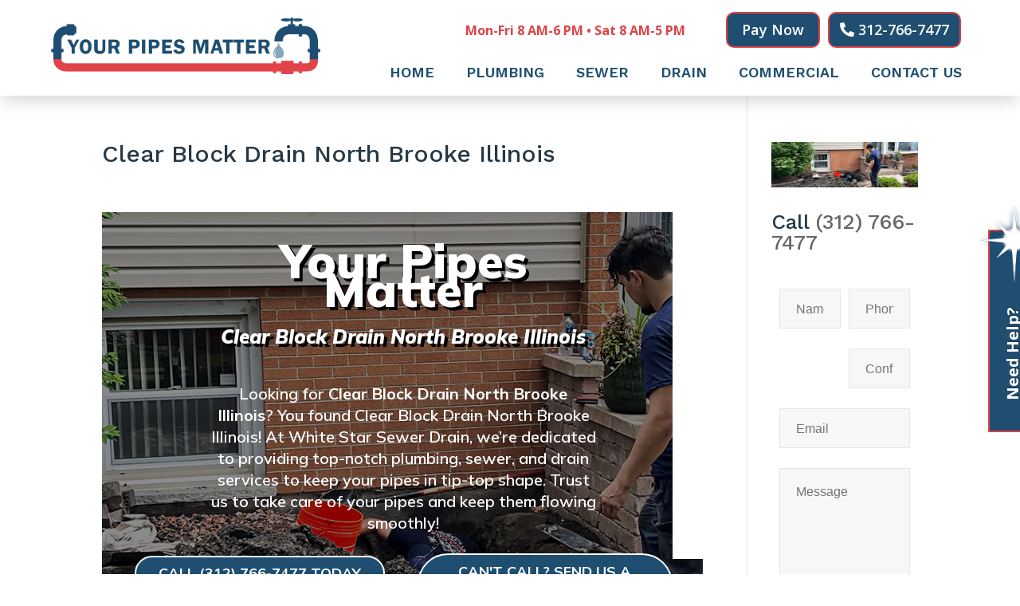

--- FILE ---
content_type: text/html; charset=utf-8
request_url: https://www.google.com/recaptcha/api2/anchor?ar=1&k=6LdXuIApAAAAAJjoymSvbm22K7_MDe7tUMlYyD3F&co=aHR0cHM6Ly93aGl0ZXN0YXJkcmFpbnMuY29tOjQ0Mw..&hl=en&v=PoyoqOPhxBO7pBk68S4YbpHZ&theme=light&size=normal&anchor-ms=20000&execute-ms=30000&cb=yj91zpyeo83s
body_size: 49555
content:
<!DOCTYPE HTML><html dir="ltr" lang="en"><head><meta http-equiv="Content-Type" content="text/html; charset=UTF-8">
<meta http-equiv="X-UA-Compatible" content="IE=edge">
<title>reCAPTCHA</title>
<style type="text/css">
/* cyrillic-ext */
@font-face {
  font-family: 'Roboto';
  font-style: normal;
  font-weight: 400;
  font-stretch: 100%;
  src: url(//fonts.gstatic.com/s/roboto/v48/KFO7CnqEu92Fr1ME7kSn66aGLdTylUAMa3GUBHMdazTgWw.woff2) format('woff2');
  unicode-range: U+0460-052F, U+1C80-1C8A, U+20B4, U+2DE0-2DFF, U+A640-A69F, U+FE2E-FE2F;
}
/* cyrillic */
@font-face {
  font-family: 'Roboto';
  font-style: normal;
  font-weight: 400;
  font-stretch: 100%;
  src: url(//fonts.gstatic.com/s/roboto/v48/KFO7CnqEu92Fr1ME7kSn66aGLdTylUAMa3iUBHMdazTgWw.woff2) format('woff2');
  unicode-range: U+0301, U+0400-045F, U+0490-0491, U+04B0-04B1, U+2116;
}
/* greek-ext */
@font-face {
  font-family: 'Roboto';
  font-style: normal;
  font-weight: 400;
  font-stretch: 100%;
  src: url(//fonts.gstatic.com/s/roboto/v48/KFO7CnqEu92Fr1ME7kSn66aGLdTylUAMa3CUBHMdazTgWw.woff2) format('woff2');
  unicode-range: U+1F00-1FFF;
}
/* greek */
@font-face {
  font-family: 'Roboto';
  font-style: normal;
  font-weight: 400;
  font-stretch: 100%;
  src: url(//fonts.gstatic.com/s/roboto/v48/KFO7CnqEu92Fr1ME7kSn66aGLdTylUAMa3-UBHMdazTgWw.woff2) format('woff2');
  unicode-range: U+0370-0377, U+037A-037F, U+0384-038A, U+038C, U+038E-03A1, U+03A3-03FF;
}
/* math */
@font-face {
  font-family: 'Roboto';
  font-style: normal;
  font-weight: 400;
  font-stretch: 100%;
  src: url(//fonts.gstatic.com/s/roboto/v48/KFO7CnqEu92Fr1ME7kSn66aGLdTylUAMawCUBHMdazTgWw.woff2) format('woff2');
  unicode-range: U+0302-0303, U+0305, U+0307-0308, U+0310, U+0312, U+0315, U+031A, U+0326-0327, U+032C, U+032F-0330, U+0332-0333, U+0338, U+033A, U+0346, U+034D, U+0391-03A1, U+03A3-03A9, U+03B1-03C9, U+03D1, U+03D5-03D6, U+03F0-03F1, U+03F4-03F5, U+2016-2017, U+2034-2038, U+203C, U+2040, U+2043, U+2047, U+2050, U+2057, U+205F, U+2070-2071, U+2074-208E, U+2090-209C, U+20D0-20DC, U+20E1, U+20E5-20EF, U+2100-2112, U+2114-2115, U+2117-2121, U+2123-214F, U+2190, U+2192, U+2194-21AE, U+21B0-21E5, U+21F1-21F2, U+21F4-2211, U+2213-2214, U+2216-22FF, U+2308-230B, U+2310, U+2319, U+231C-2321, U+2336-237A, U+237C, U+2395, U+239B-23B7, U+23D0, U+23DC-23E1, U+2474-2475, U+25AF, U+25B3, U+25B7, U+25BD, U+25C1, U+25CA, U+25CC, U+25FB, U+266D-266F, U+27C0-27FF, U+2900-2AFF, U+2B0E-2B11, U+2B30-2B4C, U+2BFE, U+3030, U+FF5B, U+FF5D, U+1D400-1D7FF, U+1EE00-1EEFF;
}
/* symbols */
@font-face {
  font-family: 'Roboto';
  font-style: normal;
  font-weight: 400;
  font-stretch: 100%;
  src: url(//fonts.gstatic.com/s/roboto/v48/KFO7CnqEu92Fr1ME7kSn66aGLdTylUAMaxKUBHMdazTgWw.woff2) format('woff2');
  unicode-range: U+0001-000C, U+000E-001F, U+007F-009F, U+20DD-20E0, U+20E2-20E4, U+2150-218F, U+2190, U+2192, U+2194-2199, U+21AF, U+21E6-21F0, U+21F3, U+2218-2219, U+2299, U+22C4-22C6, U+2300-243F, U+2440-244A, U+2460-24FF, U+25A0-27BF, U+2800-28FF, U+2921-2922, U+2981, U+29BF, U+29EB, U+2B00-2BFF, U+4DC0-4DFF, U+FFF9-FFFB, U+10140-1018E, U+10190-1019C, U+101A0, U+101D0-101FD, U+102E0-102FB, U+10E60-10E7E, U+1D2C0-1D2D3, U+1D2E0-1D37F, U+1F000-1F0FF, U+1F100-1F1AD, U+1F1E6-1F1FF, U+1F30D-1F30F, U+1F315, U+1F31C, U+1F31E, U+1F320-1F32C, U+1F336, U+1F378, U+1F37D, U+1F382, U+1F393-1F39F, U+1F3A7-1F3A8, U+1F3AC-1F3AF, U+1F3C2, U+1F3C4-1F3C6, U+1F3CA-1F3CE, U+1F3D4-1F3E0, U+1F3ED, U+1F3F1-1F3F3, U+1F3F5-1F3F7, U+1F408, U+1F415, U+1F41F, U+1F426, U+1F43F, U+1F441-1F442, U+1F444, U+1F446-1F449, U+1F44C-1F44E, U+1F453, U+1F46A, U+1F47D, U+1F4A3, U+1F4B0, U+1F4B3, U+1F4B9, U+1F4BB, U+1F4BF, U+1F4C8-1F4CB, U+1F4D6, U+1F4DA, U+1F4DF, U+1F4E3-1F4E6, U+1F4EA-1F4ED, U+1F4F7, U+1F4F9-1F4FB, U+1F4FD-1F4FE, U+1F503, U+1F507-1F50B, U+1F50D, U+1F512-1F513, U+1F53E-1F54A, U+1F54F-1F5FA, U+1F610, U+1F650-1F67F, U+1F687, U+1F68D, U+1F691, U+1F694, U+1F698, U+1F6AD, U+1F6B2, U+1F6B9-1F6BA, U+1F6BC, U+1F6C6-1F6CF, U+1F6D3-1F6D7, U+1F6E0-1F6EA, U+1F6F0-1F6F3, U+1F6F7-1F6FC, U+1F700-1F7FF, U+1F800-1F80B, U+1F810-1F847, U+1F850-1F859, U+1F860-1F887, U+1F890-1F8AD, U+1F8B0-1F8BB, U+1F8C0-1F8C1, U+1F900-1F90B, U+1F93B, U+1F946, U+1F984, U+1F996, U+1F9E9, U+1FA00-1FA6F, U+1FA70-1FA7C, U+1FA80-1FA89, U+1FA8F-1FAC6, U+1FACE-1FADC, U+1FADF-1FAE9, U+1FAF0-1FAF8, U+1FB00-1FBFF;
}
/* vietnamese */
@font-face {
  font-family: 'Roboto';
  font-style: normal;
  font-weight: 400;
  font-stretch: 100%;
  src: url(//fonts.gstatic.com/s/roboto/v48/KFO7CnqEu92Fr1ME7kSn66aGLdTylUAMa3OUBHMdazTgWw.woff2) format('woff2');
  unicode-range: U+0102-0103, U+0110-0111, U+0128-0129, U+0168-0169, U+01A0-01A1, U+01AF-01B0, U+0300-0301, U+0303-0304, U+0308-0309, U+0323, U+0329, U+1EA0-1EF9, U+20AB;
}
/* latin-ext */
@font-face {
  font-family: 'Roboto';
  font-style: normal;
  font-weight: 400;
  font-stretch: 100%;
  src: url(//fonts.gstatic.com/s/roboto/v48/KFO7CnqEu92Fr1ME7kSn66aGLdTylUAMa3KUBHMdazTgWw.woff2) format('woff2');
  unicode-range: U+0100-02BA, U+02BD-02C5, U+02C7-02CC, U+02CE-02D7, U+02DD-02FF, U+0304, U+0308, U+0329, U+1D00-1DBF, U+1E00-1E9F, U+1EF2-1EFF, U+2020, U+20A0-20AB, U+20AD-20C0, U+2113, U+2C60-2C7F, U+A720-A7FF;
}
/* latin */
@font-face {
  font-family: 'Roboto';
  font-style: normal;
  font-weight: 400;
  font-stretch: 100%;
  src: url(//fonts.gstatic.com/s/roboto/v48/KFO7CnqEu92Fr1ME7kSn66aGLdTylUAMa3yUBHMdazQ.woff2) format('woff2');
  unicode-range: U+0000-00FF, U+0131, U+0152-0153, U+02BB-02BC, U+02C6, U+02DA, U+02DC, U+0304, U+0308, U+0329, U+2000-206F, U+20AC, U+2122, U+2191, U+2193, U+2212, U+2215, U+FEFF, U+FFFD;
}
/* cyrillic-ext */
@font-face {
  font-family: 'Roboto';
  font-style: normal;
  font-weight: 500;
  font-stretch: 100%;
  src: url(//fonts.gstatic.com/s/roboto/v48/KFO7CnqEu92Fr1ME7kSn66aGLdTylUAMa3GUBHMdazTgWw.woff2) format('woff2');
  unicode-range: U+0460-052F, U+1C80-1C8A, U+20B4, U+2DE0-2DFF, U+A640-A69F, U+FE2E-FE2F;
}
/* cyrillic */
@font-face {
  font-family: 'Roboto';
  font-style: normal;
  font-weight: 500;
  font-stretch: 100%;
  src: url(//fonts.gstatic.com/s/roboto/v48/KFO7CnqEu92Fr1ME7kSn66aGLdTylUAMa3iUBHMdazTgWw.woff2) format('woff2');
  unicode-range: U+0301, U+0400-045F, U+0490-0491, U+04B0-04B1, U+2116;
}
/* greek-ext */
@font-face {
  font-family: 'Roboto';
  font-style: normal;
  font-weight: 500;
  font-stretch: 100%;
  src: url(//fonts.gstatic.com/s/roboto/v48/KFO7CnqEu92Fr1ME7kSn66aGLdTylUAMa3CUBHMdazTgWw.woff2) format('woff2');
  unicode-range: U+1F00-1FFF;
}
/* greek */
@font-face {
  font-family: 'Roboto';
  font-style: normal;
  font-weight: 500;
  font-stretch: 100%;
  src: url(//fonts.gstatic.com/s/roboto/v48/KFO7CnqEu92Fr1ME7kSn66aGLdTylUAMa3-UBHMdazTgWw.woff2) format('woff2');
  unicode-range: U+0370-0377, U+037A-037F, U+0384-038A, U+038C, U+038E-03A1, U+03A3-03FF;
}
/* math */
@font-face {
  font-family: 'Roboto';
  font-style: normal;
  font-weight: 500;
  font-stretch: 100%;
  src: url(//fonts.gstatic.com/s/roboto/v48/KFO7CnqEu92Fr1ME7kSn66aGLdTylUAMawCUBHMdazTgWw.woff2) format('woff2');
  unicode-range: U+0302-0303, U+0305, U+0307-0308, U+0310, U+0312, U+0315, U+031A, U+0326-0327, U+032C, U+032F-0330, U+0332-0333, U+0338, U+033A, U+0346, U+034D, U+0391-03A1, U+03A3-03A9, U+03B1-03C9, U+03D1, U+03D5-03D6, U+03F0-03F1, U+03F4-03F5, U+2016-2017, U+2034-2038, U+203C, U+2040, U+2043, U+2047, U+2050, U+2057, U+205F, U+2070-2071, U+2074-208E, U+2090-209C, U+20D0-20DC, U+20E1, U+20E5-20EF, U+2100-2112, U+2114-2115, U+2117-2121, U+2123-214F, U+2190, U+2192, U+2194-21AE, U+21B0-21E5, U+21F1-21F2, U+21F4-2211, U+2213-2214, U+2216-22FF, U+2308-230B, U+2310, U+2319, U+231C-2321, U+2336-237A, U+237C, U+2395, U+239B-23B7, U+23D0, U+23DC-23E1, U+2474-2475, U+25AF, U+25B3, U+25B7, U+25BD, U+25C1, U+25CA, U+25CC, U+25FB, U+266D-266F, U+27C0-27FF, U+2900-2AFF, U+2B0E-2B11, U+2B30-2B4C, U+2BFE, U+3030, U+FF5B, U+FF5D, U+1D400-1D7FF, U+1EE00-1EEFF;
}
/* symbols */
@font-face {
  font-family: 'Roboto';
  font-style: normal;
  font-weight: 500;
  font-stretch: 100%;
  src: url(//fonts.gstatic.com/s/roboto/v48/KFO7CnqEu92Fr1ME7kSn66aGLdTylUAMaxKUBHMdazTgWw.woff2) format('woff2');
  unicode-range: U+0001-000C, U+000E-001F, U+007F-009F, U+20DD-20E0, U+20E2-20E4, U+2150-218F, U+2190, U+2192, U+2194-2199, U+21AF, U+21E6-21F0, U+21F3, U+2218-2219, U+2299, U+22C4-22C6, U+2300-243F, U+2440-244A, U+2460-24FF, U+25A0-27BF, U+2800-28FF, U+2921-2922, U+2981, U+29BF, U+29EB, U+2B00-2BFF, U+4DC0-4DFF, U+FFF9-FFFB, U+10140-1018E, U+10190-1019C, U+101A0, U+101D0-101FD, U+102E0-102FB, U+10E60-10E7E, U+1D2C0-1D2D3, U+1D2E0-1D37F, U+1F000-1F0FF, U+1F100-1F1AD, U+1F1E6-1F1FF, U+1F30D-1F30F, U+1F315, U+1F31C, U+1F31E, U+1F320-1F32C, U+1F336, U+1F378, U+1F37D, U+1F382, U+1F393-1F39F, U+1F3A7-1F3A8, U+1F3AC-1F3AF, U+1F3C2, U+1F3C4-1F3C6, U+1F3CA-1F3CE, U+1F3D4-1F3E0, U+1F3ED, U+1F3F1-1F3F3, U+1F3F5-1F3F7, U+1F408, U+1F415, U+1F41F, U+1F426, U+1F43F, U+1F441-1F442, U+1F444, U+1F446-1F449, U+1F44C-1F44E, U+1F453, U+1F46A, U+1F47D, U+1F4A3, U+1F4B0, U+1F4B3, U+1F4B9, U+1F4BB, U+1F4BF, U+1F4C8-1F4CB, U+1F4D6, U+1F4DA, U+1F4DF, U+1F4E3-1F4E6, U+1F4EA-1F4ED, U+1F4F7, U+1F4F9-1F4FB, U+1F4FD-1F4FE, U+1F503, U+1F507-1F50B, U+1F50D, U+1F512-1F513, U+1F53E-1F54A, U+1F54F-1F5FA, U+1F610, U+1F650-1F67F, U+1F687, U+1F68D, U+1F691, U+1F694, U+1F698, U+1F6AD, U+1F6B2, U+1F6B9-1F6BA, U+1F6BC, U+1F6C6-1F6CF, U+1F6D3-1F6D7, U+1F6E0-1F6EA, U+1F6F0-1F6F3, U+1F6F7-1F6FC, U+1F700-1F7FF, U+1F800-1F80B, U+1F810-1F847, U+1F850-1F859, U+1F860-1F887, U+1F890-1F8AD, U+1F8B0-1F8BB, U+1F8C0-1F8C1, U+1F900-1F90B, U+1F93B, U+1F946, U+1F984, U+1F996, U+1F9E9, U+1FA00-1FA6F, U+1FA70-1FA7C, U+1FA80-1FA89, U+1FA8F-1FAC6, U+1FACE-1FADC, U+1FADF-1FAE9, U+1FAF0-1FAF8, U+1FB00-1FBFF;
}
/* vietnamese */
@font-face {
  font-family: 'Roboto';
  font-style: normal;
  font-weight: 500;
  font-stretch: 100%;
  src: url(//fonts.gstatic.com/s/roboto/v48/KFO7CnqEu92Fr1ME7kSn66aGLdTylUAMa3OUBHMdazTgWw.woff2) format('woff2');
  unicode-range: U+0102-0103, U+0110-0111, U+0128-0129, U+0168-0169, U+01A0-01A1, U+01AF-01B0, U+0300-0301, U+0303-0304, U+0308-0309, U+0323, U+0329, U+1EA0-1EF9, U+20AB;
}
/* latin-ext */
@font-face {
  font-family: 'Roboto';
  font-style: normal;
  font-weight: 500;
  font-stretch: 100%;
  src: url(//fonts.gstatic.com/s/roboto/v48/KFO7CnqEu92Fr1ME7kSn66aGLdTylUAMa3KUBHMdazTgWw.woff2) format('woff2');
  unicode-range: U+0100-02BA, U+02BD-02C5, U+02C7-02CC, U+02CE-02D7, U+02DD-02FF, U+0304, U+0308, U+0329, U+1D00-1DBF, U+1E00-1E9F, U+1EF2-1EFF, U+2020, U+20A0-20AB, U+20AD-20C0, U+2113, U+2C60-2C7F, U+A720-A7FF;
}
/* latin */
@font-face {
  font-family: 'Roboto';
  font-style: normal;
  font-weight: 500;
  font-stretch: 100%;
  src: url(//fonts.gstatic.com/s/roboto/v48/KFO7CnqEu92Fr1ME7kSn66aGLdTylUAMa3yUBHMdazQ.woff2) format('woff2');
  unicode-range: U+0000-00FF, U+0131, U+0152-0153, U+02BB-02BC, U+02C6, U+02DA, U+02DC, U+0304, U+0308, U+0329, U+2000-206F, U+20AC, U+2122, U+2191, U+2193, U+2212, U+2215, U+FEFF, U+FFFD;
}
/* cyrillic-ext */
@font-face {
  font-family: 'Roboto';
  font-style: normal;
  font-weight: 900;
  font-stretch: 100%;
  src: url(//fonts.gstatic.com/s/roboto/v48/KFO7CnqEu92Fr1ME7kSn66aGLdTylUAMa3GUBHMdazTgWw.woff2) format('woff2');
  unicode-range: U+0460-052F, U+1C80-1C8A, U+20B4, U+2DE0-2DFF, U+A640-A69F, U+FE2E-FE2F;
}
/* cyrillic */
@font-face {
  font-family: 'Roboto';
  font-style: normal;
  font-weight: 900;
  font-stretch: 100%;
  src: url(//fonts.gstatic.com/s/roboto/v48/KFO7CnqEu92Fr1ME7kSn66aGLdTylUAMa3iUBHMdazTgWw.woff2) format('woff2');
  unicode-range: U+0301, U+0400-045F, U+0490-0491, U+04B0-04B1, U+2116;
}
/* greek-ext */
@font-face {
  font-family: 'Roboto';
  font-style: normal;
  font-weight: 900;
  font-stretch: 100%;
  src: url(//fonts.gstatic.com/s/roboto/v48/KFO7CnqEu92Fr1ME7kSn66aGLdTylUAMa3CUBHMdazTgWw.woff2) format('woff2');
  unicode-range: U+1F00-1FFF;
}
/* greek */
@font-face {
  font-family: 'Roboto';
  font-style: normal;
  font-weight: 900;
  font-stretch: 100%;
  src: url(//fonts.gstatic.com/s/roboto/v48/KFO7CnqEu92Fr1ME7kSn66aGLdTylUAMa3-UBHMdazTgWw.woff2) format('woff2');
  unicode-range: U+0370-0377, U+037A-037F, U+0384-038A, U+038C, U+038E-03A1, U+03A3-03FF;
}
/* math */
@font-face {
  font-family: 'Roboto';
  font-style: normal;
  font-weight: 900;
  font-stretch: 100%;
  src: url(//fonts.gstatic.com/s/roboto/v48/KFO7CnqEu92Fr1ME7kSn66aGLdTylUAMawCUBHMdazTgWw.woff2) format('woff2');
  unicode-range: U+0302-0303, U+0305, U+0307-0308, U+0310, U+0312, U+0315, U+031A, U+0326-0327, U+032C, U+032F-0330, U+0332-0333, U+0338, U+033A, U+0346, U+034D, U+0391-03A1, U+03A3-03A9, U+03B1-03C9, U+03D1, U+03D5-03D6, U+03F0-03F1, U+03F4-03F5, U+2016-2017, U+2034-2038, U+203C, U+2040, U+2043, U+2047, U+2050, U+2057, U+205F, U+2070-2071, U+2074-208E, U+2090-209C, U+20D0-20DC, U+20E1, U+20E5-20EF, U+2100-2112, U+2114-2115, U+2117-2121, U+2123-214F, U+2190, U+2192, U+2194-21AE, U+21B0-21E5, U+21F1-21F2, U+21F4-2211, U+2213-2214, U+2216-22FF, U+2308-230B, U+2310, U+2319, U+231C-2321, U+2336-237A, U+237C, U+2395, U+239B-23B7, U+23D0, U+23DC-23E1, U+2474-2475, U+25AF, U+25B3, U+25B7, U+25BD, U+25C1, U+25CA, U+25CC, U+25FB, U+266D-266F, U+27C0-27FF, U+2900-2AFF, U+2B0E-2B11, U+2B30-2B4C, U+2BFE, U+3030, U+FF5B, U+FF5D, U+1D400-1D7FF, U+1EE00-1EEFF;
}
/* symbols */
@font-face {
  font-family: 'Roboto';
  font-style: normal;
  font-weight: 900;
  font-stretch: 100%;
  src: url(//fonts.gstatic.com/s/roboto/v48/KFO7CnqEu92Fr1ME7kSn66aGLdTylUAMaxKUBHMdazTgWw.woff2) format('woff2');
  unicode-range: U+0001-000C, U+000E-001F, U+007F-009F, U+20DD-20E0, U+20E2-20E4, U+2150-218F, U+2190, U+2192, U+2194-2199, U+21AF, U+21E6-21F0, U+21F3, U+2218-2219, U+2299, U+22C4-22C6, U+2300-243F, U+2440-244A, U+2460-24FF, U+25A0-27BF, U+2800-28FF, U+2921-2922, U+2981, U+29BF, U+29EB, U+2B00-2BFF, U+4DC0-4DFF, U+FFF9-FFFB, U+10140-1018E, U+10190-1019C, U+101A0, U+101D0-101FD, U+102E0-102FB, U+10E60-10E7E, U+1D2C0-1D2D3, U+1D2E0-1D37F, U+1F000-1F0FF, U+1F100-1F1AD, U+1F1E6-1F1FF, U+1F30D-1F30F, U+1F315, U+1F31C, U+1F31E, U+1F320-1F32C, U+1F336, U+1F378, U+1F37D, U+1F382, U+1F393-1F39F, U+1F3A7-1F3A8, U+1F3AC-1F3AF, U+1F3C2, U+1F3C4-1F3C6, U+1F3CA-1F3CE, U+1F3D4-1F3E0, U+1F3ED, U+1F3F1-1F3F3, U+1F3F5-1F3F7, U+1F408, U+1F415, U+1F41F, U+1F426, U+1F43F, U+1F441-1F442, U+1F444, U+1F446-1F449, U+1F44C-1F44E, U+1F453, U+1F46A, U+1F47D, U+1F4A3, U+1F4B0, U+1F4B3, U+1F4B9, U+1F4BB, U+1F4BF, U+1F4C8-1F4CB, U+1F4D6, U+1F4DA, U+1F4DF, U+1F4E3-1F4E6, U+1F4EA-1F4ED, U+1F4F7, U+1F4F9-1F4FB, U+1F4FD-1F4FE, U+1F503, U+1F507-1F50B, U+1F50D, U+1F512-1F513, U+1F53E-1F54A, U+1F54F-1F5FA, U+1F610, U+1F650-1F67F, U+1F687, U+1F68D, U+1F691, U+1F694, U+1F698, U+1F6AD, U+1F6B2, U+1F6B9-1F6BA, U+1F6BC, U+1F6C6-1F6CF, U+1F6D3-1F6D7, U+1F6E0-1F6EA, U+1F6F0-1F6F3, U+1F6F7-1F6FC, U+1F700-1F7FF, U+1F800-1F80B, U+1F810-1F847, U+1F850-1F859, U+1F860-1F887, U+1F890-1F8AD, U+1F8B0-1F8BB, U+1F8C0-1F8C1, U+1F900-1F90B, U+1F93B, U+1F946, U+1F984, U+1F996, U+1F9E9, U+1FA00-1FA6F, U+1FA70-1FA7C, U+1FA80-1FA89, U+1FA8F-1FAC6, U+1FACE-1FADC, U+1FADF-1FAE9, U+1FAF0-1FAF8, U+1FB00-1FBFF;
}
/* vietnamese */
@font-face {
  font-family: 'Roboto';
  font-style: normal;
  font-weight: 900;
  font-stretch: 100%;
  src: url(//fonts.gstatic.com/s/roboto/v48/KFO7CnqEu92Fr1ME7kSn66aGLdTylUAMa3OUBHMdazTgWw.woff2) format('woff2');
  unicode-range: U+0102-0103, U+0110-0111, U+0128-0129, U+0168-0169, U+01A0-01A1, U+01AF-01B0, U+0300-0301, U+0303-0304, U+0308-0309, U+0323, U+0329, U+1EA0-1EF9, U+20AB;
}
/* latin-ext */
@font-face {
  font-family: 'Roboto';
  font-style: normal;
  font-weight: 900;
  font-stretch: 100%;
  src: url(//fonts.gstatic.com/s/roboto/v48/KFO7CnqEu92Fr1ME7kSn66aGLdTylUAMa3KUBHMdazTgWw.woff2) format('woff2');
  unicode-range: U+0100-02BA, U+02BD-02C5, U+02C7-02CC, U+02CE-02D7, U+02DD-02FF, U+0304, U+0308, U+0329, U+1D00-1DBF, U+1E00-1E9F, U+1EF2-1EFF, U+2020, U+20A0-20AB, U+20AD-20C0, U+2113, U+2C60-2C7F, U+A720-A7FF;
}
/* latin */
@font-face {
  font-family: 'Roboto';
  font-style: normal;
  font-weight: 900;
  font-stretch: 100%;
  src: url(//fonts.gstatic.com/s/roboto/v48/KFO7CnqEu92Fr1ME7kSn66aGLdTylUAMa3yUBHMdazQ.woff2) format('woff2');
  unicode-range: U+0000-00FF, U+0131, U+0152-0153, U+02BB-02BC, U+02C6, U+02DA, U+02DC, U+0304, U+0308, U+0329, U+2000-206F, U+20AC, U+2122, U+2191, U+2193, U+2212, U+2215, U+FEFF, U+FFFD;
}

</style>
<link rel="stylesheet" type="text/css" href="https://www.gstatic.com/recaptcha/releases/PoyoqOPhxBO7pBk68S4YbpHZ/styles__ltr.css">
<script nonce="M2qPHpc8n2XqMhZyOPdrYw" type="text/javascript">window['__recaptcha_api'] = 'https://www.google.com/recaptcha/api2/';</script>
<script type="text/javascript" src="https://www.gstatic.com/recaptcha/releases/PoyoqOPhxBO7pBk68S4YbpHZ/recaptcha__en.js" nonce="M2qPHpc8n2XqMhZyOPdrYw">
      
    </script></head>
<body><div id="rc-anchor-alert" class="rc-anchor-alert"></div>
<input type="hidden" id="recaptcha-token" value="[base64]">
<script type="text/javascript" nonce="M2qPHpc8n2XqMhZyOPdrYw">
      recaptcha.anchor.Main.init("[\x22ainput\x22,[\x22bgdata\x22,\x22\x22,\[base64]/[base64]/[base64]/[base64]/cjw8ejpyPj4+eil9Y2F0Y2gobCl7dGhyb3cgbDt9fSxIPWZ1bmN0aW9uKHcsdCx6KXtpZih3PT0xOTR8fHc9PTIwOCl0LnZbd10/dC52W3ddLmNvbmNhdCh6KTp0LnZbd109b2Yoeix0KTtlbHNle2lmKHQuYkImJnchPTMxNylyZXR1cm47dz09NjZ8fHc9PTEyMnx8dz09NDcwfHx3PT00NHx8dz09NDE2fHx3PT0zOTd8fHc9PTQyMXx8dz09Njh8fHc9PTcwfHx3PT0xODQ/[base64]/[base64]/[base64]/bmV3IGRbVl0oSlswXSk6cD09Mj9uZXcgZFtWXShKWzBdLEpbMV0pOnA9PTM/bmV3IGRbVl0oSlswXSxKWzFdLEpbMl0pOnA9PTQ/[base64]/[base64]/[base64]/[base64]\x22,\[base64]\x22,\x22fcKxTMOGGMKrwpLCtMOlQlFQw5Qaw5UKwqDCpErCksK/OsO9w6vDnQ4bwqFuwpNzwp1swqzDulLDqWTCoXt0w5jCvcOFwqTDh07CpMOYw4HDuV/CqSbCoynDqcO/Q0bDuhzDusOgwp7CocKkPsKhVcK/AMO6JcOsw4TCp8OGwpXCmkgZMDQPTHBCTcK/GMOtw5fDh8OrwophwpfDrWITO8KORRNJO8OLW0hWw7YWwoU/PMKhQMOrBMK9XsObF8KZw5EXdlHDmcOww78HYcK1woNIw4PCjXHCg8OVw5LCncKmw7rDm8Ohw4EswopYRcOgwodDTjnDucOPF8KIwr0Gwp/[base64]/Cg8KSF8OPIQ7Cp8Oew43DssK4wp4oRMKXwpzCmj7DksKQw4HDhMO4ZcO6wofCvMOuDMK1wrvDicOtbMOKwoZWDcKkwq/Cj8O0dcO6McOrCCHDg2Uew6NKw7PCp8KJM8KTw6fDvGxdwrTCnMKdwoxDah/CmsOaScKmwrbCqFDCsQcxwrgswrwOw6tbOxXChkEUwpbCo8KfcMKSPFTCg8KgwpQNw6zDrwxFwq92GwjCp33Cpzh8wo8gwohgw4hWVGLCmcKOw5ciQC5ITVoWSkJlU8OgYwwBw51Mw7vCqsOZwoRsFn1Cw60qCD57wrbDn8O2KW/CpUl0M8KGV35RRcObw5rDusOiwrsNMcK4alIZCMKadsOLwoYiXsKhWSXCrcK9wpDDksOuG8O3VyDDp8K4w6fCrwPDv8Kew7N0w64Qwo/Di8K7w5kZCQsQTMK9w5A7w6HCtyc/wqAVZ8Omw7ELwrIxGMOAV8KAw5LDmsKycMKCwqQ1w6LDtcKsBgkHC8K3MCbCnMOIwplrw6dhwokQwo7DsMOndcK3w6TCp8K/wpMvc2rDtMKpw5LCpcKxGjBIw5bDr8KhGWHCosO5wojDksOdw7PCpsOLw4MMw4vCh8KMecOkUMO2BAPDnFPClsKrSxXCh8OGwr3DrcO3G2gnK3Qiw59VwrR7w4xXwp5uGlPChEvDkCPCkFoHS8ObGiYjwoEXwrfDjTzCo8O2wrBobsKDUSzDoQnChsKWWFLCnW/CjiEsScOpSGEoSVLDiMOVw7oEwrM/ccOew4PClmrDvsOEw4gewrfCrHbDnAcjYiLCmE8ab8KzK8K2HMOYbMOkBMONVGrDtsKmIcO4w5XDqMKiKMKKw6lyCEvCrW/DgS3CuMOaw7tyLFHCkhHDmgFbwrpgw5piw4FeaEF+wpw9HsO9w6x3w7FaDlnCvMOsw5XDrcORwoomazrDiBwOE8OEVcO3woQNwq7CmMKDA8OQw7/DnU7DiUbCiWDCgmTDlsKXBGPDiz9SPT7Ci8OxwojDoMKTwpnCssOlwpnDkERPTRlPwrbDrwx0Z1wkFmMoZMOUwqTCow4JwqjDsgtFwrF1acKrOcObwqXCi8OJXg3Dg8OtDUIqwrzDv8OydT0ww5B8VsOawqrDjcOvw6I6w5w/w7fCr8KhLMOcO04zG8ORwpMKwoPCnMKgacOnwoDDtnrCt8KQS8O/[base64]/[base64]/CksKRwofCkcKXF3fDknFCXcOJwo/CgENmUixSXk1JScO7wox+DhApFWZaw7MIw4Mlwrt/OcK8w4MeKsOwwqMOwrHDosOGNFkBGRzCjhprw5LCmsKzHmAnwo9wA8Oiw4TCj0rDmwMGw6EtKcO/NcKoLgDDsg3DrMOJwqrDm8KVLRcISlB1w6giw40Ow4fDhMOBCWDCr8Kiw7FfCBFQw5Z7w67Cg8ORw7YWGcODwqXDthXDthVoN8OHwp9lLMKAYmLDkcKswpZfwp/CksKDfRbDtMOfwrgvw6MUw6rCtQUNbcKyPTtNRm7Co8KfATUbwrPCksKvKcOIw7TCjDo9EsKeWcKpw4HClX4KUl7CmR5kQMKePcKbw492dD/[base64]/w57DisOywpQtNDTCo8KNZ8KwQBHCnAUowqnDnT/CnBR+wpHCksOJKsK2WSjCg8Kdw5YUFsOHwrbClSklwqkpAMOHSsOJw7XDm8OCBsKLwpBQKsOzA8ObD05vwo/[base64]/DkFANsOuGsKMHj11NH7DuF/Cmzg6wprDi8KpwotOSB7CqX1wP8Knw4zCkCLCgXXDmcKifMKtw65CJ8KoJWlWw6FgCMKfJwFEwoXDvm5sIGddw6rDo0wuwoQCw6IcJlcPVcKEw7VIw6tXe8Knw7YeHsKTL8KhGD/DtMO6QQFMw4HCocOQZgsEDG/CqsOhw4hNMx4Dw5MowpDDiMKHZcOewrlow67DlV3ClMKiwpTDm8KiBsODRcKgwp7DnMKaFcKgbsKHw7fDmjbDizrCtERzTjDCuMOww6rDiCTCjMKKwoRiw6bDin9EwofCpzpkbcOmTWzDhxnDiCfDimXCjcKCwqt9SMKvSsK7FcKBMMKYwrbCssK4wo9Pw7h/w6hefFvDp1fDnsKKQ8Ocw6YKw77DlEPDjcOGCnQ0OMOTA8KzPjPCvcOBMmdfNMOmw4MOE07Dsm5Iwp1HfsKwIVcUw4DDjnHDscO7wppzH8O8woPCqV0Aw6l5ScORPB7Co1jDmX8Eax3ChMOow7zDlSUFZWJPZcKJwr52woNDw6LDiFI0I1/CixDDuMOUZzzDpMKpwppyw4oDwqpvwoZlZMKiN1x/U8K/w7bCiS5Bw4PCscOUw6IzVcK2e8O6w4gpw77ChVDCksOxw63Cq8Oiw4xiw7HDpcOiXAUMwozCo8KNw65rDcKMeDgTw6gMQEnCn8Ogw6BeDcOkTStzwqHCpX5yQjAmLMKPw6fDtEd7wr4nIsKKfcKnwp/Duh7CvwjCl8K8dsOvCmrCssKewoPDuXlIwqEOw7MPKcO1woI+SUrCsQwECQ1qfsOfwpjClilzSwAQwqnCoMKNXcOMwobDgnzDlRvCk8OLwpYjejRaw6YoP8KICsO2w5DDg3MydMKSwpxOb8OkworDjRDDqVbChmkdVcOaw5I3w5dzwq9/Vn/CksOocFtyG8OPVk11wqsvNVzCt8KAwokGQcO1wpYZwr/[base64]/Ck8KSYRB/woAiwr48w5HCmMKAcipBwr7CiMKew5swbXrDuMOZw57DhkZAw6PDjMK+IilSXMO+CsOFwoPDk3fDqsOpwobCt8OxM8OeZ8KhIsOkw4PCq0vDlyh4wrHCsGJkOypWwpANdCkFwoLCjAzDlcKfDMKVV8OpdcOHwrvCssO9OcO5wr/DucOaPcOjwq3Dh8KNBmfDqgXDkyTDqzZVKzs8wrTDvXDCjMOJw7zCucOgwq5iFsKGwrVgTQtUwrJ7w7RfwqbDvQE+w5XCsDk/QsObwrLCgcOEM17Ch8KhKMOuE8O+FA8Gf17Cr8K3UcKiwotdw6XDiQgPwqUDw5zCnMKcUl5JaAI1wr7DszXDp2LCqnbDgcOaAsOnwrbDrinDsMKnRRzDjEdbw6ACbcK/wpjDtMOBK8O4wq/CtcK4AnDDnmfCkCPCjHvDtVt0w50DG8OGbcKMw7EKbsKawpjCocKFw5YbCGjDpMOENkRZMcOca8OldHzCrEHCs8O/[base64]/DlsK2GB/CsHJmwpXDusO9wog6w6cmZ8K8wqzClMO+eVFLeW7CsgEVw48EwqRaQsK2wonDsMKLw6Usw5RzbAQaFHbCl8KtfjvDicO6BcK+TDTCgMONw7DDmsO8DsOiwrUvZA4ywovDqMOdXkzChMOfw5HClcO+wroJNsKASGg0K25fIMOkfsK7R8OaQjjCgR3DiMOiw6VgYS/DisKBw7fDoz5ne8OowpV8w65Dw5AlwpnCkiY7bSXCjVPDk8O/HMO3w5hvw5fDv8OawpXCjMO2FlM3YWHDqAUGwr3DiHIDN8ObRsKKw7PDqcKiwrLCgsKSw6Q8f8OCwq/Do8OLd8KXw7ktVMKTw6fCj8OOfsKZNiDCkwHDrsOCw4taXFlzJMKuw6TDpsKRwq5Owqdnw5cywp5Dwqkuw5JvGMKwJ2IfworDm8OEwpLCgcOGR0QjwrfCssO9w5BrfXnChMOvwoUeZ8Ogflh2ccKZGiI1w6FfN8KpBzRxIMOewpsAG8KOaSvConsiw6shwrfDv8O/wovCuVTCvcKPYsKOwr3ClsOpZyvDqMKewqPClxrCkkokw5PDric7w5dEQxXClsKVwrnDiE/CkmfCocONwqFJw7lJw6MWwrddwpbDiQlpBsOLUcKyw5HCmj0sw4F/wos1C8O4wpLCiz7Ct8KEB8K5U8KMwp/[base64]/DvwhOw6TCsQw3bxIjB8O4Y8K5RzBEw6vDoyBuw6vCgTJ4B8KTaDvDq8OkwpJ6wqpUwpZ1w7LCmcKBwqvDlEDChEZ8w7FrEcO4TXLDncOCMcO3PRvDgwdAw4XCkGfCn8OQw6TCrn9OGA3Cj8KPw4NsdMK0wohBwrTDrT3Dmg8ow4Qfw5g5wq/Dughvw6YSFcKdTBpOUB3Ch8OAThnDvMOfwq1swpEvw5LCqMO7wqQYc8OWw5E6Uh/[base64]/w6nDo8OQZ07DpjXCncK0w6vCmEg0QsKMwrxGw77DpizDtcKrwooUwqk6cmbDuyM9UCfCmcOSR8O8AcKLwrPDqG0Rd8Oyw5smw4rCuVYXfsOnwrwSwqPDk8Kaw5tywp0FPSkSw5wAGlHCusKHw5FOw6/DqCF7woQFdHhRcHbDvUg8woPCpsONN8K/e8K7DUDDucKZw4PDqsO5w5EZwq4YJwjCqmfDqAtRw5bDjGkOdDbCtwE+SkYuwpXDi8K5w58qw7XDlMK1GsOHJcK/IcKOFk9Owp/[base64]/[base64]/wrrCohPDqcOuH1LCn2wEWznCscOiTcKVw4kow5jDjsOGw7fCssKCJsOqwpl7w5vCvA/Ci8OEw5PDtcKCwqBHw79aa1Vuwq5vAsOpDcOZwocpw4zCh8O4w4kXLzfCicO+w5vCiiPCpMKFRsOUwqjDvsOOw6fCh8KZw4rCnRwjCX9jOcOJZwzDpA7CjgYSYn9iScOEw7rCjcKbecO0wqs3K8KVRcO+wpwCw5UESMKiwpoFwpDCjwcJQyBHwo/DrF7CpMKzYEbDucKowrMpw4rCmkXCnkMnw5w1WcKwwoAMw44dNkLDjcKfwqgtwpDDigvCvCtsFlfDhcOmCSBxwo84wqEpZH7DvE7DrMOTw4V/w5XDhR8Vw5MEwrpJE3/CisKkwp8BwrkSwq1Qw7wSwo5owphHMS8Ww5zCry3DtcOewoDDmlF9LsK0w6jCmMKZbnxLCAzDlMK1XAXDh8O4bcO2w7LChxx/BcK6wqE8A8OnwoZQY8KDTcK1fmhVwo3DrcO9wo3CoU0twrh1wr/ClyfDkMKCeB9Nw6dWw69uIC3Dt8OLVkjClxsDwpt6w545VcOSag0Xw6zCjcOiLsKDw61Pw5d7VzkEQwnDo0B2XsOpfRDDlsOiSsKmfAo7LsOyDsOjw6HDoA/Dh8OMwpYAw4sBBHdDw6HCgC40A8O7wrc6wpDCqcKiEA8Tw6DDvBZjwrnCpj0vCS7Cr1PDosKzFX9jwrfCoMOWw7p1wrfDvX7DnXPCnH7DvE8qLRPCkMKlw7JSGsKIFgYKw60/w5kLwovCqCQhGsKbw6vDgcKJwp3DoMK2fMKfaMOfDcKnMsO9R8OZw43DlsOsZMKaeDdrwpbCiMKsFsK1T8OwRybDniPCv8OiwozDgMOuOCpuw6zDrMOEw715w5HCnMOnworDjsKRfFPDkkPDsGDDo1HCi8K3a2jDq3QaRcOyw68/CMOsG8OTw5QGw4zDpVDDshRkw5rCo8O7wpY6csK7ZDISPMKRAHrCv2HDosKYeXslecKDRgk2wqNXaTbDsnkrHUbClMOnwrUOa2fCuFfChn/[base64]/[base64]/wrI1wojDj8KCw4Avw7XCtcK/esOga8O/IsOHKysLwrkcw59fG8KCwqcaRVjDicOgM8ONbADCucK/wprDonDDrsKGw5ZJw4kjwpAAwoXDoW8rCMKfXX94OMKSw7ReNTgrw4DCjR3CuWZEw57Du2HDi37CgElVw4AzwoDDrUdMOVDDoWPCgsKvw7N/[base64]/[base64]/UATDpcKxG0HCscKxUFvDuRbDl8OXLQHCnwLDjMKfwo9oNsO0BEtrw59jwo3Cj8KTw6toIyQQw6fCpMKmEMOSw5DDucO7w6QowrYLbkcDPFzDmcKCVTvDicKCwrHCl3/DuxLCvMKnfcK9w5Z+woXCkmxTGQwGwrbCjyXDhsKMw5PCi2RIwplDw7pITsKowpTDv8O+KMOgwqNmw4whw4UxSxRyRzHDjVbDh3DCtMOiNMKxWgo0w44wPsOAcQl4w53DoMKcY2/CqsKMPGB/SMOYc8OgLAvDgnoNw6BJEXHDlSY1C2bCgsOvCsOXw6jDmUx+woQkwoIiwrvDm2A2w5vDtcK4w45FwoTCsMK8w7U2DsKcw5jDuzxGZcK9K8OVNwIQw6V5WyLChcK/YcKWw50sasKNQnLDgVbCoMK7woHChcKewrZ0PcKObMKYwovDksK+w69hwpnDhA3CtMK+wosyTGFnLRQvwqfDtsKEd8Oif8KhfxjDnCXCjsKqw4YXwpkkFcO3citHwrrCucKjSSsYcy/DlsKTHkDCgxBIbcO4B8KmfAIDwr3DoMOYwqvDigQFQMOAwovDmMKiw64Mw4s0w6Jwwr3DlMOzW8OlPMOww7wVwogPAsK1dVUvw5LCrhAew7DCrQsdwr/[base64]/CrFUTa3TClsOlwrrCgcO8w6zDvsKRw4fDo8Ozwrt6TWPDqsKkJWp/AMOAwp4Rw4DDmsOWw7zDvmnDi8K4wpDCosKLwpQdSsKOdHfDgcKKJcOzacOWwq/[base64]/CncKsFH8Ww7rDogQxOcKowqokRzXDljAzw4JKH2lCw6bChU9xwoHDusOtfMKHwpvChBfDg3kCw5/[base64]/[base64]/ChsKRwqV3ZSDCm8K6wpBZMcOCwqXDpRTDoMOqwrDCnld8a8OcwoExLcK7wonCvFx6CnXCpmVjw4rDnsKVwo8YZB3DiSpkw5rDoGspKGjDgEtRFcOiwottIMOyTRAuwojCksKJwqDCnsOIw5TCvmvDucKTw6vCihfDgMKiw4/CgMKLwrJoNB/DrsK2w5PDs8KfPD0yJ27DscONwokCU8O0IsOnw653JMKowpk+w4XCvcKmw7rCnMOAwp/CrmzDhiDCqlzCn8OBUsKQMcOndMOpw4vCh8OIN3DCiUNxwqUMwrkzw4/CsMKRwo9MwrjCiFU7b3olwo5vw4/Dth7CmUJ9wqDCuTt8NXDDu1l/w7PCmB7Dm8OpQUImP8OFw6HCo8KXw60LdMKqw6rCjXHCnX7Dpw4fwqQwcgMYw5Ntwr0Ew58NSsKxbjnDisOfXQfCkG3Ctw/Dm8K5Sns0w7jChcOFVQDDn8KqbsK4wpAxLsOyw400an9YHSUMwo7CtcOBf8K/w6TDscKlZcOhw455NcOVIHXCuX3Dnk/ChsK2wrzCpww8wqVPD8KQE8KACsK+PMOKRinDo8Ovwoh+AhjDtyFEw5bCkg1Hw6YYQ3USwq1ww7Vrw5jCpsKuWsOwSBwBw5kBNsKBwqzChcOxVzvCrGdMwqUOw53DvsKZLi/DpMOKS3XDrsKDwofCqMOdw57CssK+bsOJDn/DtsKKKcKTwoAnSjXCisOtw5EKJMK3wqHDuTwLAMOOZ8KnwqHCgMK+PQfClcKfMsKnw5PDkC7Dmj/DjcOLHyJAwqDDkMOzIj8Zw69Qwq07NsOkwq8MFMKowoTDixvCowwxNcKVw7nDqQMRw6bCvA84w40bwrULwrUoCgzCjALCsV/ChsOrbcOmTMOgw7vDiMOywposwrnDscK+IcO2w4hBw7V5YxNECTQ7wrPCg8KvRinDosKeE8KMDsKCCVPChsOzwrrDizM3Uw3CisKTQcO+wqYKexjDgGpgwp3DuRnDqFnDl8OVU8Ood0bDlx/Cow/[base64]/w4Ubw7cjPMO5wr7CvyMDRMKtAcKIw4TCicKUZD3ChXzDmsO3PsKiUGDClsOZwqbDnMKHS1XDtWEww6dsw43ClQYPwoofGBnCkcKpX8Okw5/DlBIVwoobEwLDkSDCgA0mHMKjNiDDk2TDk3PDusO8LsK6LBvDjMKOA3kQdMOWKFbCjMKKFcOBccOEw7ZdbAfCl8KLX8O1TMOqwqLDsMORwoHDjkDDhFo9OMKwPn/CpcO/w7Ekw5TDssODwrvCk1Mkw6gzw7nCoxvDm3hNAXQfSsOAwpbCisOYKcK/OcOTRsOXMQd8AkdLCcKKw7hJRiLDg8KYworCgE0rw5XCpHZiCsKqGjfCjMKHwpLDpsO+SVxGEcKWYiTCigwow6LCqcKNL8Obw7/DrgfCoRXDoGfDsT3CtcOmw5jCpsKLw6oWwo3CjWLDssK+GyB/w4s/wo/CuMOIwpDCn8OQwql6wprDt8KmKEjDoVzClElwIcOYdMOhNlRQCA7Dmn84wqMywrXDsUcMwospw5pqHRvDv8KswofDusOzfsOsVcO6Vl7CvkjChRHDvcK5K2bCrsKbKDEhwrHCvGvCi8KHwrbDrgvDnQ0Nwq52SsO9cnU8woIgH2DCh8KGw4c/[base64]/Ci2l7UDTDqljDhcOsDsKLP09lBwRwXMOtwohZwpXCh2cDw6sIwp9rFGt+w5wAMQLDmETDphAnwplUw7/CusKDW8K+SSpLwqHClMOCASpCwoo0w7VcWTLDkMOLw7sZHMOKwpfCk2dWEcOcw6/CphB+w7hJDMOARijCn3LCk8Osw4tcw7TCtMKvwqvCoMKZKHDDksKgwrEUNMKYwpDDslQSwrcvHR8kwq1+w7bDu8O0ch8Zw4Z1w6/[base64]/CoMKFwqPDuxg7wqh/[base64]/[base64]/w7/[base64]/DiB5lKcKRwp46wrJAcsKJfcKBwpFACj0qAMK9w4PCkxTCqFEywqNQwo3ClcKiw5s9XW/CsjZpw5Qlw6rDg8K2TRs3wpXCnXw6PwEWwobDvcKMb8KRw63DoMOtwpDDssKtwr0ew4VGPQdmS8OrwpXCriAbw7rDgMKKTsKYw4LDoMKuwoLDq8O3wqTCt8KswqbCgTbDnW3Cs8ONwotSUsOLwrIoG3nDlSsjNhzDtMOcScK/dsKUw6XClm5sQMKdFHHDv8K0VMOawoVJwo9twqNyPsKcwqVsd8OJSzJIwqhVw43Dkj7Dj1kMclvCt3jCrBFnw5FMwrzCs2FJw5bDo8KGw74oK3/[base64]/w5/Dp8O9wpZIw7Q3w5RzOz/DvWvDmMKvwrnDkcK8w5cQw7PCu2fCvhJJw5nCrMKIcWN4w4ISw4rCn3wtXMObSsOAX8O9F8OLwrzDumTCtsO+w7zDsV4VNMKlF8OHMEXDry1vT8KRUMKbwpvDgG0qXQnDr8Kgwq/DoMKywplLezfDhw/[base64]/DuCYaw4Ixwq/CoUcYwr3Ch8K4wrHCsVfDnnrDlAHCk0oWw5/Cp0o3E8KBRT/DqMOCAcOAw5/CjDowdcKDIV7CiU/CkTQyw61Aw6zDsiXDtXbDn2LCnEBZZ8OxNMKrF8O7H1LClMOywp9vw7PDv8O4wp/CnsOewpXCmMOrwpTDssOTw70VY35dTVXChsKdCENUwo89w4cowp/DggrCrsOaf3bCp1DDnmPCiFc6cCfCi1FhUC1Hwqshw71hNynDncK3w7DDuMK2TSIpw6t0AsKCw6IPwqF+W8KMw4jCpClnwp9vwojDrQhUw5B0w67DljPDlU3CkcOTw6DDgMKSN8Owwq/CglkMwowUw59MwpJLXMO7w5R4BVMtBgnDlnzClsOYw7/[base64]/w67DmzjDmyJ4WTAKaEPCgRjDnhfDlylKPMKSwrNtw4/[base64]/wobCilbDvCjDpMKHQlXDjAIzNE3Dp8O4woTCj8OyasOaDmNNwro7w7nCr8Oow6/DjBAfeXRmKjtww65mwqcww5QaesKJwqVpwqMbwo3CmcOaPsKDAzU9dT7DjMO1w7QUDsORwpQtQsOpwoRNHcO+VsORacOUA8Kywr/CnwHDp8KQQ0pwfMKQwpx8wqPCgnN6XsK7wrEVPC3CuCQiYyMaXjvDlcKXw4rCs1DCqMK2w4IZw4QiwqEeLcOKwpMtw4MZw5fDpn9FLcKsw6UBw7R8wrXCq0QxNHrClsOPVjdKw6/Cr8ORwp7Ck3DDqcODAmEbHnIQwo4awrDDnADCj3dqwph8d1HDmsKwMsOIIMKUwq7DhMOKwovCth/Dslg7w4HDlMK/[base64]/[base64]/[base64]/DtMOOPDR2w47CkgoOw7lbCsKUwoY4wo9gw4QPAMKGw5gQw4Q1JxVqRMOlwpwHwrbCiHFJQmjDkB9+wpfDu8ODw4Qdwq/Cj31Df8OiEcKZfwJ3w7lyw4vCj8ODeMOgwpoPwoM1W8Ohw7U/byw/IMKCJ8K0w67Di8OndcOAWmbCj0RRIX4VZFgqw6nDq8OXTMKXP8KpwoXDsmnCvCzCmCo1wrt3w7PDpGYbYRJmD8O1WgB5w6zCp3XCisKAw5t5wpLCg8Kiw6/Cg8Kkw7s9w5jCpVBNwpnCosKkw7PCtsOVw6fDs2Q0woB1w5LDtsOgwrnDrGzCrMO2w7RCFgIdPVjDrXoTfRHDryTDthZDRMKdwqrDpW/[base64]/Dq8OLw5lzScO/[base64]/CvSXCqUYcBMKzMcKaLl0Xw7k6cMOtwosvwqhgd8Kpw4MBwrpbWsOiw5FGAMOqGsO3w6ITwpILP8ODwrpjbhEsTnxbw5M5DjzDn39CwozDoVzCjMK8eRTCsMKIwqzDv8OrwoA1wrl4Pic/Fyxxf8Olw6NmaFwVw6t+d8OzwrfDoMOsSB/[base64]/CusKMw7dyNcOdwqwrw6vCqSrDpjYfwofDq8OqwrUIwpQAIMOBw4gmKVcURcKte0/DkUPCp8K1w4Baw543wq3DiE7DoSYUaRMaLsK/wr7CgMKzwp8ecAEnw70gCjTCmGovfVsJw6lTwpQ7V8KXY8KvP0bDrsKaL8OyX8KqYE/Cmg5/EkUqwp12w7EGO116CWscw6PClsKJNMOMw5DDs8OWdMKKwoXClzRff8KEwqEHwoVLNULDtWfDkMK/wqHCsMKiw7TDnw1Lw67DkUpbw4AhdktmM8KpWMKsGMKwwp/CgsKBw7vCksOPI0Ytw79lVcOzwoDCkVwVTsOZdcOTXcOAwpTCqMO2w5nDvmQ4Y8K3NMOhYDYPwoPDusKwdsKVYsKVPlsiw53DqR0XAVUBwpDCvk/DvsKmw6nDilDDosOMKTPCu8KjF8Ohwq3CnX5YbMKzAMOefsKhNMOlwqbCnVXCm8KdfXUGwqFuC8OtI3MAWsKKCcOhwq7DicOiw5XCksOELsKEQTgAw6jDiMKnw4VkwrzDk2LCj8O/w5/CiQrCkTbDhw8sw4HCnxZRw7fCgk/DgHRIw7TCp3XCn8O+bXPCu8KpwoFTfcK8AEMuDMKGw6FGw5DCg8KVw6jClTcvS8Omw5rDr8KJwqM/wpgBXMKTXXTDoHDDsMKywojDgMKUwrVYw77Dhl/CpADCmMO8woNWQDIbc1/CsS3Ctj3CjsO6wqfDvcOiXcOrRMODw4o5BcKSw5Nnwo9Cwrphwr9vJcK5w6bCtTrCl8K9VjQAG8Ofw5XDoxd+w4B1ZcKoQcOhRTXDgmJ2FxDClm9/wpUpP8OtUMKGwr3DnS7CuR7Cp8O4f8OLwpfDpmfCknPDsxHCjQgZeMODwoTDn3YNwqUcwr7CoWkEIXwfMjgsw5vDljnDg8ORdBHCusOOW0d7wrI4w7BGwo94w6/Dt1IRwqLDgx/CgsOqfkbCrjkQwrXCiAV7N0fDvRcFRsOxRQPCtH4tw5bDlMKqwr0ca17CtF0SHcK/FMO2wqrDrgnCp0fDpMOnW8Kaw53CmMOhw55SGwbDlMKde8K8w7Z9KMOZw5gWw6jDmMKLMsKtwoYrw58bScOgWHbDqcOYwolFw7DCnsKUw7DChMKpTFvCncK6HSnDpnXCl0bDl8KBw709OcOpVjocMAlLZHw/w7zDoidZw7TCqW/[base64]/Dv8Ojw7d9Kgslw5gAw6zCn8K3ccOpwolIasK4w5oVesOdw4VnbQPCpGTCjRjCtMKqW8Opw5rDmR9Cw6kywo5tw44fwq5xw4pfwqsRwr3Cqx7ChzLCsTbCu3B5wr1uQcKOwrxrFTZfQS0+w44nwoYewq/CjWhAdMK2WMOrQsKdw4DDgX9nNMO0wqTCpsKQw6HCucKTwo7DlFFfwrE/PUzCtcKPw7QDIcKvXC9Jwo88TcOawrDCkkM1wpnCrXnDssOxw5s3Rx7DqMK/w746ZmfDssOLWcKXYMOCwoA5wq1gdBXDl8O4fcO2Y8OROiTDj2gvwpzCl8OjEgTChTvCkA9nw4nClGsxA8O/[base64]/[base64]/DqcK/csKvOQ/CocOOMl3Ct8Oaw6zCvcKzwrUZw7nClMK9WsKlTcKraHbDpcOoaMK5wq4xJQlYw7rCg8OrZm1mQsO5w49PwqrCh8O0d8Olw6M4wocKTBZjw6F7w4ZkNzhIw7kWwrDCssObworCh8O/[base64]/Du318TsOEwrPCqD/DpD9zYyHDnsKWTiLCjSXCpcK0EgMUSz7CvxzDisKYUxHCr1HDosOwU8KFw6gaw6zDpsOBwql6w6rDhVJfwobCmiPCrgbDk8OEw48YWHXCtsKGw7XCrxvDisKDCcObw5M8PcOZBU3DosKEwrTDlGzDh2JOwoBjVl0vblMBwqkUwq/CnXNVWcKXw5V0V8KSw67CkMOTwpjDrwAKwogqw7RKw5dkSzbDty4PL8KAwrnDqi/DlSJNDkfCo8OaCMOuwprDg3rCiFVJw6Q9wo3CiBHDlFrChcOUOsK6wpM/AlvCncKoPcKUb8KUccKCUsOQCcKBwr7CsFkqwpB2ZmZ4wpd/wpBBBAB5LMK1AcOQw4rDssKWJHfCmBZJIw3DlBfDrWTCpMK4csKMUETDniAdbsKHwqfDqsKcw74TU1p/wqUleTnCnjJpwpN8w55wwrnDrXzDusOSw4fDu0DDpntowqPDpMKYecOLOGbDi8KFw4Ucwq/DujMXX8KKQsKowq8gwq0Ewr0SXMKkZGVMwqXDo8KGwrfCsmHDlMOlwqEkw5hhajgpwrANNWVfZ8KiwqPDnSbCmMO1HsOPwq5SwobDvQZlwpvDjMOTwpxND8O0ScKsw7hLw7LDkMKwLcKyMxQuw6E2wpnCv8ONOMKewrvCucKnw4/CpzkZfMK2w7AEKwp4wqHCvzHDhyDCicKTUEPCnA7CisKiThlAf1ojJ8Kaw4pRwrZ7RifCoHRiw4PCpTQQw7DCtijDjsOSeANawrIVaX4nw4FqccKqccKBw4RrL8OPFgbCqlcUFBPDicKOIcKoSHI/cgfCtcOzMVrCv17CqnXCskQLwqfDv8OFJ8O0w7bDscOKw7PDuGQKw5jDswLCoDHCnSFsw5tnw5TDncOCwovDmcOuTsKCw6TDsMOJwrLDp1xSTjnCrsKdbMOpwrF/Kmg7w5t1JXLDu8Ouw6zDkMO8DXrCr2XDlH7Cp8K7woICd3LDhcObw5MEw5vDq0R7JsKZw65JchXDtSFZwpPCsMKfGcKgYMKzw701UMODw67Dr8O/w5xoVcKZw4jDuSx5QcODwpjCmVDClsKkT3wKU8OcLsKYw7cpBcKFwqoOWlwSw5cqwosDw4zClyDDlMKoNFEEw48aw64vwoAAw6l3E8KGacO9asOxwpUmw78ZwqzDsEopwpdpw5/DqwTCuGRYUitwwph/GsKRw6PCocOkwozCvcKKwq8Rw590w6YswpJlw7LCqwfCr8KUAMOtQk09KMK1w5dmG8OgcgRfQsODbx3DlyMLwrpjc8KiMmLCkijCs8KfGMOgw6/Cq3PDujfCgy55NcO6w4/[base64]/I8OMwqTDrMKywqbCjn3DqcOdC8OVwrnDu8KRScOfE8Kww7sNNnU2wpPCg1PCjcKYYWrCjwnCvmwKwpnCtndNfcKdwp7DqTrCkxRZwpwXwpPCixbCoRjDowXDnMOUGMObw7djSMOkJ1zDssO9w7/Dkn1VYcOkwqXCuEHCkHEdIsKZXGfDoMKYcQTCjS3DhcK6TMK6wqpkFALCtDzCrxF4w4/DtlvDmMOIwpQiKS1ZYAoYECwNbcOqw7QkeEvDisOFw4nDq8KXw6LDizrDrcKAw6rCs8ONw7ANPnDDn20aw6XDk8OREsOMwqDDr3rCrHcHw7spwqZ1KcOBw5DCmcOYaTlzAhbDhS1OwpXDtMK/wrxcSHzDrmx6w4NVb8K4woPCvE01w6Q0ecOzwo0ZwrgZTy9twqAQaTNYCHfCqMKww4Erw7vCt154KMKvYMKGwpsQA1rCrWMew7YNN8O2w7R5Ml7CjMO9wrI8aitvw6jChHAwVCEfwpM5ScKFXcKPMkJLG8K8eDjCny/Ci2V3FDQHS8OKw4rCqk9Yw58mA0Elwp9iaF3CiFbDhcOGRwJcQsO3XsOYwptgw7HCnMKYemt/w6fCg0tVwoQAJMOQeRIjYAckWMKew7zDm8OiwqHCh8Orw4x9wrACSV/DkMKYbm3CvwNdwplHI8KDwpDCt8Kiw4bDksOQw5Mvw5Ejw4vDmcOfC8KNwp3CsXB5UWTCmMOowpdqw70Vw4k7wrHCj2JPTEYeXRl7GcOeUMOwCMKhwpXDrMOUNcOEwoxSwpN2w404ci/Ctglafz7CiVbCmcOWw6DClFVtXcK9w43Di8KNWMOhw4bDvnw8w7/[base64]/DocO2dzELBcOyfcKrfcOmw4xdw70jAR/Dsk8/XsKPwokcwqTDiQ7DugTCrEbDocKJwpnCvcOtbCc2f8Oow6zDhcOBw6rCiMOGBnPClmbDv8OwScKCw4dPwrDCkMOCw4R8wrNWXh0wwqrDj8O+UcKVw5p8wqHCjUrDkxXCvcOtw6HDiMO2QMKxwp0cwqfCs8OFwq5gwqnDqDDDuS/DonM0wrnCgXPCgg5tV8KIQ8O4w5Bzw5nDs8OGdcKRK3dicsOXw4TDtcK7w5DDq8Ksw6nChcO1ZMOcSj/[base64]/[base64]/CkMKhe8OXw7PCgsKZwpNjdmF5w4DDiynCgMKBwp3CocKlBsOmwqvCsRF7w57CqFgnwpnCj3IwwqwEwrPDqX8twpIEw4LCksKdIT/Dr1jChC/CqAUFw7LDjnrDoxvDsGTCiMKyw4vCuHkUbMOewpbDhRNrwqvDhgDClBXDu8KvfcOfYGjDkcOGw6jDqzzCrzEjw5ppwp7DssK5JsKhRMObV8OjwrYOw7l3wqsBwoQIwpnDjV/[base64]/DmCPDpcOawoPCqRzDmXDCq8KUw7PDtsOcw5LCjwsqTsOqZsKdHhLDqFjDsnnDj8OIXATCigFWwql+w57CpMOvDV1GwpQ5w6XCgnvDh3bDohzDhMOfXkTCg3M3NmsPw6Row7LCiMOsWD5bw5oeRw09IHUqHH/DgsK+wrbDq37DiVFsHUpCwoPDgUDDnSXDn8KUKVjDisKpTwfCgsKlOC8nEDgyKlVkHGrCoj0TwptPwrMtPsOuUcKBwqbDmjprbsO/amvDqMKkwqfDiMOfwqHCgsOuw4/DjF3DqMKvO8OAwo1Gw7nCqVXDumfCv05Rw5FlZcObLCnDicKNwrYTW8KcGFrDoCIZw7fDm8O2dMK0wqRICMO7wrZzQcOFw4kaAcKJI8OLSwpLwqTDjw7Dr8OuLsKNwpPCjMOnwoBnw63CmGbDhcOIw6DChH7DlsKJwql1w6jDtx4dw4B9HHbDm8Kkwr/ChSkLJsOsWMKEcQBcIB/[base64]/CkhLDucO8IsO8Eh55w6fCmyA+wqtXRsKzbBPDqMK9w54ewo7CqsKRV8O+w7NGN8KjJMK1w5s5w4dQw4HCiMOvwoEPw6LCs8Kjw6vDucOdR8Onw5w9Q3duRsOjZnbCvETCmyLDh8KYVQg1woNTw4gMw7/CoTVew7fCmMKWwrY/MsK6wq7Crjp7wp5ebkvClGonw6xJRxlOBA7DoQUYHB8awpRrw7d1wqLClMOHw7DCpVXDphgow5/[base64]/CpyVHR8Okw4oiN8Otw6VVBsO5wpTClTbCusOSYcO/EXPDjWEvwqPCqnrDiEcBwqIhZlIxbBBNwoVRRhArw7bDuSkPYsKHScOkEwlBbyzDlcKSw7tVwpvDtD0twovCgnV+NMK+FcKnVF7Dq0jDncKqQsK1w7PDqMKFI8KMRMKiaDojw6hqwpXCiTxvVsOwwqhvwqfCnsKWGXDDjMOKw6hSG3/ClgtXwrXDk3HCisOgOsOVXMOtVMOFPRHDkRwhOsKER8OAwrDDiE12LsOLw6BmHl3CksORwo3DtcOcPWNLwp7Cj3/DuTE9w6Vuw7dHwq3Cuw8Lwp1cwpZJwqDCsMK8wrFFMyZqPX0ALlbCn3jCncO0wqtvw5p0B8OgwrZ8ShQDw5siw7DDpcKrwrxKTn3CpcKSAcOAS8KAw4HCn8O7OX/Dt2cFMcKBfMOhwrzCuWUIHCA4M8OpQ8KvJ8KmwphkwoPCl8KXCQzCvMKLw4Flw4IKwrDCqHoNw7kxVgsuw77CqkIlAzoDw7PDu28IaWvDmsO4DTbDucO6wpI4wo9XLsO/Z2AbWsOwQF9Tw6UlwqE8w57Dm8OIwpMsNS14woRWDsOlwoXCt3JmTzpOw60mFXjCmMK4woVJwrJcw5LDjsKOw4Jswo8cwpvCtcKiw7vCsBHDjcKTeDRLNl5swrhnwrlrfcOCw5/Dl1ckAxHCnMKhw7xFwpQAacKxwqFDbGnCky98wq8Lw43CuQHDmXw3w63CpVXDhSbDo8Oww7k5ESUJw7AnHcKuY8Khw4/CokPDuTnCnC3DtsOUw53DhMKIXsOeEsK1w4pRwp0GO1NlQ8KZMMO3wpU7eXF+Hg04IMKFKHJcfRzDhsKBwqEdwpBAKSHDocKAVMOpE8KBw4LDisKJQwh5w7TCrFNdwpZNL8KFVcKGwq3CjVHCiMOAWsKKwq4dTS/CucOkw4Nkw6k0w4rCn8OJb8Kyb29zEsK5w4/[base64]/DsSJ8w5jCmhwUCEQVKW3Ch8KUJzlMXcOTVBsbwoR9FQktbV9dOnkew4/DpcKpw4DDiV3DvhhHw6Q6wpLCg2LCu8Ojw4YSATI8d8OZw5nDpGtww7vCn8KEUnfDpsK9GsKuwo80wpLDuGgtEDMwBFLCskV6CsKPwrAmw6xUwqdpwqvDrMOGw4d0dmUaAsKCw7FOdcKmQsOCDh7DgUYFw6PColfDgsKQV27Dv8OHwp/CqEUnwpvCicKEDMOzwq3DpxAuNFbCm8Khw4TDoMKHHhAPOB80Y8Kyw6jCosK9w6DCsw7DuxTDucKbw4HCp3NnXsK5dsO4akleVMO5w7gdwp0KV1rDvsObbRFVMcOlwr3CtRslw5l7FXMTd0/DtkDCr8Kkw4TDj8ORHVjDrsKnwpHDgsK0DnRCERbDqMOpawTDsVg/wokAw5xXOSrDoMKEw60NO1dCW8KCw7B7U8KAw5xOImMlAyzDuGQkR8K1wo5hwojCuCfCp8Oawq9oTMKoen92MWAbwprDrMONcsK1w5PDjhNERSrCr1UDwo1Aw4zCjH1qCg8pwqPCnCZYV0QhKcOfPcOlw5sRw4rDggrDmEJLw5fDpQYpwo/CrAIGFcO5w6VfworDqcOew53CsMKiOcO6wo3Dv2Mdw7l8w4liDMKrLcKBwoIdEMOSwp59w4RCXcOyw6p7ABvDjcKNwrMew4JhYMOjBMKLwq/CjMO4GhhXX3rCrljCpjHCj8KEWcOgwpbCssOgBhArBQvCnSoZCTRQPMKfwpEUw6s4D0MyIcOQwq8OXMObwrNWWsOCw7wfw63CqwPCnwQUP8KhworCm8KUw5/[base64]/CgBEHw5kWw6/DuMO4ZMK3w7/[base64]/ClcKUTC9CUHU2IgJfwqDDrMOhw7xswqLDiFTDo8O+I8KFDmvDlMKmWMOJwoLCoDvClsOOasKUaXDCoT3DqsO8My7CmjrCocONa8K9bX8oeVRrLnDCpcK8w5U3wotKPwljw4/CgcKIwpXDlMKxw4LDkigjIsOHNAfDmyoZw4HCnMKdU8OCwqDCuzPDjsKQwqF7HsKjwrLDvMOmZiArWsKKw63Cnl8Hf2Ayw5fDqsK+w6APcx3DqcK0w6vDiMKNwq7CiTVXwqg6w7jDsE/DtMKiWyxpJDNGwrgfb8Kgw7VNfXfDpsOIwofDiGMiHsKuFcKww7ggw4VYB8KSDFPDiDYxRsONw5puwr4cTF9pwpwKZFzCrTbDgMKtw6FIHsKBTUbCocOOw6fCs0HCkcONw4fDo8OfHsOmZ2/CjcK+w57CqBkGe0fDl23CghPDpcK2MnEpQ8KxHsKNNG0EPGt2w4lEfSzCuGRqN2JAIMKMYCTCl8OZwpTDgSgBAcOST3nCvBrDhcK6LGlFwr5SNHvCrls9w63Dmh3DjMKMQgDCqcOAw58/H8OuDsO/YW3Cqy4Awp3DpyjCgMKlw5XDoMKhP29NwrV/w4kJCsKyDcOiwovCgHlhw5rDqCFMw5/Dm0/Ci1gmwqM6ZsORFsKGwqM+cxjDlTcRJcKYAjXCo8KSw4tawpNDw7Mmwr3DgsKMw5XCvmfDg21vOcOGQFoUfQjDl2VQwojCqSPCgcO3TjgJw50lJWtSw73CpMOwPGTCuFEjecO3NsKhWMO6\x22],null,[\x22conf\x22,null,\x226LdXuIApAAAAAJjoymSvbm22K7_MDe7tUMlYyD3F\x22,0,null,null,null,1,[21,125,63,73,95,87,41,43,42,83,102,105,109,121],[1017145,536],0,null,null,null,null,0,null,0,1,700,1,null,0,\[base64]/76lBhmnigkZhAoZnOKMAhk\\u003d\x22,0,0,null,null,1,null,0,0,null,null,null,0],\x22https://whitestardrains.com:443\x22,null,[1,1,1],null,null,null,0,3600,[\x22https://www.google.com/intl/en/policies/privacy/\x22,\x22https://www.google.com/intl/en/policies/terms/\x22],\x223UaJ8ecZ15JYieJQMz5j1nfqehjksWuWC2CKYi4NpQA\\u003d\x22,0,0,null,1,1768835423054,0,0,[131,88,249,149,90],null,[217],\x22RC-ocbr-WbodTR_mg\x22,null,null,null,null,null,\x220dAFcWeA6ZBIMgAd7MN-iAZjAdYsqkm_92HLK2NLwta-NQwI2AXJe1pIdAzS98wphIlxiUdyOTEWZRv7mgwI1Df3I2WCASsOzZCA\x22,1768918222870]");
    </script></body></html>